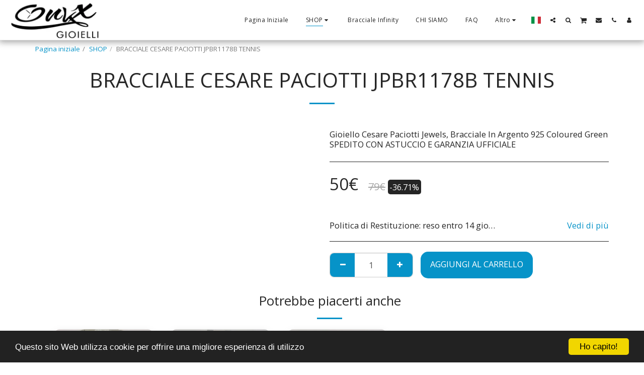

--- FILE ---
content_type: text/html; charset=utf-8
request_url: https://www.google.com/recaptcha/api2/aframe
body_size: 225
content:
<!DOCTYPE HTML><html><head><meta http-equiv="content-type" content="text/html; charset=UTF-8"></head><body><script nonce="MLHwij7WTB7bS28VTfPm1g">/** Anti-fraud and anti-abuse applications only. See google.com/recaptcha */ try{var clients={'sodar':'https://pagead2.googlesyndication.com/pagead/sodar?'};window.addEventListener("message",function(a){try{if(a.source===window.parent){var b=JSON.parse(a.data);var c=clients[b['id']];if(c){var d=document.createElement('img');d.src=c+b['params']+'&rc='+(localStorage.getItem("rc::a")?sessionStorage.getItem("rc::b"):"");window.document.body.appendChild(d);sessionStorage.setItem("rc::e",parseInt(sessionStorage.getItem("rc::e")||0)+1);localStorage.setItem("rc::h",'1765725856539');}}}catch(b){}});window.parent.postMessage("_grecaptcha_ready", "*");}catch(b){}</script></body></html>

--- FILE ---
content_type: text/plain
request_url: https://www.google-analytics.com/j/collect?v=1&_v=j102&a=1272418478&t=pageview&_s=1&dl=https%3A%2F%2Fwww.onyxgioielli.com%2Fshop%2Fbracciale-cesare-paciotti-jpbr1178b-tennis&ul=en-us%40posix&dt=BRACCIALE%20CESARE%20PACIOTTI%20JPBR1178B%20TENNIS%20-%20Onyx%20Gioielli&sr=1280x720&vp=1280x720&_u=IEBAAEABAAAAACAAI~&jid=960175973&gjid=199795186&cid=1387410438.1765725855&tid=UA-132180648-1&_gid=1315600079.1765725855&_r=1&_slc=1&z=1310533751
body_size: -451
content:
2,cG-PRCWH4ZFG3